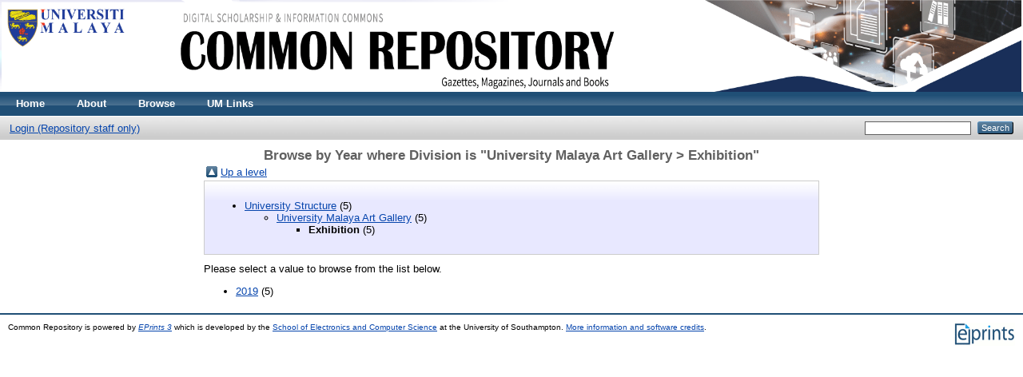

--- FILE ---
content_type: text/html; charset=utf-8
request_url: http://commonrepo.um.edu.my/view/divisions/umagexhibition/
body_size: 6755
content:
<!DOCTYPE html PUBLIC "-//W3C//DTD XHTML 1.0 Transitional//EN" "http://www.w3.org/TR/xhtml1/DTD/xhtml1-transitional.dtd">
<html xmlns="http://www.w3.org/1999/xhtml">
  <head>
    <meta http-equiv="X-UA-Compatible" content="IE=edge" />
    <title>Browse by Year where Division is "University Malaya Art Gallery &gt; Exhibition" - Common Repository</title>
    <link rel="icon" href="/favicon.ico" type="image/x-icon" />
    <link rel="shortcut icon" href="/favicon.ico" type="image/x-icon" />
    <link rel="Top" href="http://commonrepo.um.edu.my/" />
    <link rel="Sword" href="http://commonrepo.um.edu.my/sword-app/servicedocument" />
    <link rel="SwordDeposit" href="http://commonrepo.um.edu.my/id/contents" />
    <link rel="Search" type="text/html" href="http://commonrepo.um.edu.my/cgi/search" />
    <link rel="Search" type="application/opensearchdescription+xml" href="http://commonrepo.um.edu.my/cgi/opensearchdescription" />
    <script type="text/javascript" src="http://www.google.com/jsapi"><!--padder--></script><script type="text/javascript">
// <![CDATA[
google.load("visualization", "1", {packages:["corechart", "geochart"]});
// ]]></script><script type="text/javascript">
// <![CDATA[
var eprints_http_root = "http:\/\/commonrepo.um.edu.my";
var eprints_http_cgiroot = "http:\/\/commonrepo.um.edu.my\/cgi";
var eprints_oai_archive_id = "commonrepo.um.edu.my";
var eprints_logged_in = false;
// ]]></script>
    <style type="text/css">.ep_logged_in { display: none }</style>
    <link rel="stylesheet" type="text/css" href="/style/auto-3.3.10.css" />
    <script type="text/javascript" src="/javascript/auto-3.3.10.js"><!--padder--></script>
    <!--[if lte IE 6]>
        <link rel="stylesheet" type="text/css" href="/style/ie6.css" />
   <![endif]-->
    <meta name="Generator" content="EPrints 3.3.10" />
    <meta http-equiv="Content-Type" content="text/html; charset=UTF-8" />
    <meta http-equiv="Content-Language" content="en" />
    
  </head>
  <body>
    
    <div class="ep_tm_header ep_noprint">
      <div class="ep_tm_site_logo">
        <a href="http://commonrepo.um.edu.my/" title="Common Repository">
          <img alt="Common Repository" src="/images/commonrepo_mac2022.gif" />
        </a>
      </div>
      <ul class="ep_tm_menu">
        <li>
          <a href="http://commonrepo.um.edu.my">
            Home
          </a>
        </li>
        <li>
          <a href="http://commonrepo.um.edu.my/information.html">
            About
          </a>
        </li>
 
        <li>
          <a href="http://commonrepo.um.edu.my/view/" menu="ep_tm_menu_browse">
            Browse
          </a>
          <ul id="ep_tm_menu_browse" style="display:none;">
            <li>
              <a href="http://commonrepo.um.edu.my/view/year/">
                Browse by 
                Year
              </a>
            </li>
            <li>
              <a href="http://commonrepo.um.edu.my/view/subjects/">
                Browse by 
                Subject
              </a>
            </li>
            <li>
              <a href="http://commonrepo.um.edu.my/view/divisions/">
                Browse by 
                Division
              </a>
            </li>
            <li>
              <a href="http://commonrepo.um.edu.my/view/creators/">
                Browse by 
                Author
              </a>
            </li>
            <li>
              <a href="http://commonrepo.um.edu.my/view/types/">
                Browse by 
                Type
              </a>
            </li>
          </ul>
        </li>

        <li>
          <a href="http://commonrepo.um.edu.my" menu="ep_tm_menu">
            UM Links
          </a>
          
          <ul id="ep_tm_menu" style="display:none;">
            <li>
              <a href="http://www.um.edu.my">
              	UM Official Portal
              </a>          
            </li>
            <li>
              <a href="http://umlib.um.edu.my">
                UM Library
              </a>			   
            </li>
            <li>
              <a href="http://eprints.um.edu.my">
            	UM Research Repository
              </a>
            </li>
            <li>
              <a href="http://studentsrepo.um.edu.my">
             	UM Students Repository
              </a>
            </li>
          </ul>
        </li>
        
      </ul>
      <table class="ep_tm_searchbar">
        <tr>
          <td align="left">
            <ul class="ep_tm_key_tools"><li><a href="http://commonrepo.um.edu.my/cgi/users/home">Login (Repository staff only)</a></li></ul>
          </td>
          <td align="right" style="white-space: nowrap">
            
            <form method="get" accept-charset="utf-8" action="http://commonrepo.um.edu.my/cgi/search" style="display:inline">
              <input class="ep_tm_searchbarbox" size="20" type="text" name="q" />
              <input class="ep_tm_searchbarbutton" value="Search" type="submit" name="_action_search" />
              <input type="hidden" name="_action_search" value="Search" />
              <input type="hidden" name="_order" value="bytitle" />
              <input type="hidden" name="basic_srchtype" value="ALL" />
              <input type="hidden" name="_satisfyall" value="ALL" />
            </form>
          </td>
        </tr>
      </table>
    </div>
    
    <div>
      <div class="ep_tm_page_content">
        <h1 class="ep_tm_pagetitle">
          Browse by Year where Division is "University Malaya Art Gallery &gt; Exhibition"
        </h1>
        <div class="ep_view_menu"><table><tr><td><a href="../"><img src="/style/images/multi_up.png" border="0" /></a></td><td><a href="../">Up a level</a></td></tr></table><div class="ep_toolbox"><div class="ep_toolbox_content"><ul><li><a href="../divisions/">University Structure</a> (5)<ul><li><a href="../umag/">University Malaya Art Gallery</a> (5)<ul><li><strong>Exhibition</strong> (5)</li></ul></li></ul></li></ul></div></div><div class="ep_view_intro">Please select a value to browse from the list below.</div><ul><li><a href="2019.html">2019</a> (5)</li></ul></div>
      </div>
    </div>
    <div class="ep_tm_footer ep_noprint">
      <div class="ep_tm_eprints_logo">
        <a href="http://eprints.org/software/">
          <img alt="EPrints Logo" src="/images/eprintslogo.gif" />
        </a>
      </div>
      <div>Common Repository is powered by <em><a href="http://eprints.org/software/">EPrints 3</a></em> which is developed by the <a href="http://www.ecs.soton.ac.uk/">School of Electronics and Computer Science</a> at the University of Southampton. <a href="http://commonrepo.um.edu.my/eprints/">More information and software credits</a>.</div>
      
    </div>
  </body>
</html>